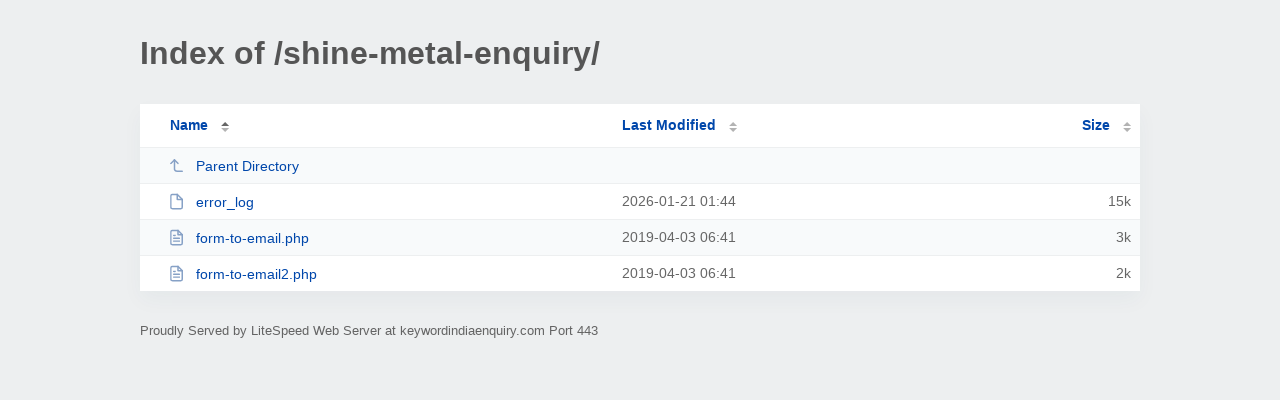

--- FILE ---
content_type: text/html; charset=UTF-8
request_url: https://keywordindiaenquiry.com/shine-metal-enquiry/
body_size: 588
content:
<!DOCTYPE html><html><head><meta http-equiv="Content-type" content="text/html; charset=UTF-8" /><meta name="viewport" content="width=device-width, initial-scale=1.0" /><link rel="stylesheet" href="/_autoindex/assets/css/autoindex.css" /><script src="/_autoindex/assets/js/tablesort.js"></script><script src="/_autoindex/assets/js/tablesort.number.js"></script><title>Index of /shine-metal-enquiry/</title><style>@media (prefers-color-scheme:dark){body{background-color:#000!important}}</style></head><body><div class="content"><h1 style="color: #555;">Index of /shine-metal-enquiry/</h1>
<div id="table-list"><table id="table-content"><thead class="t-header"><tr><th class="colname" aria-sort="ascending"><a class="name" href="?ND"  onclick="return false"">Name</a></th><th class="colname" data-sort-method="number"><a href="?MA"  onclick="return false"">Last Modified</a></th><th class="colname" data-sort-method="number"><a href="?SA"  onclick="return false"">Size</a></th></tr></thead>
<tr data-sort-method="none"><td><a href="/"><img class="icon" src="/_autoindex/assets/icons/corner-left-up.svg" alt="Up">Parent Directory</a></td><td></td><td></td></tr>
<tr><td data-sort="error_log"><a href="/shine-metal-enquiry/error_log"><img class="icon" src="/_autoindex/assets/icons/file.svg" alt="File">error_log</a></td><td data-sort="1768959873">2026-01-21 01:44</td><td data-sort="15129">     15k</td></tr>
<tr><td data-sort="form-to-email.php"><a href="/shine-metal-enquiry/form-to-email.php"><img class="icon" src="/_autoindex/assets/icons/file-text.svg" alt="[TXT]">form-to-email.php</a></td><td data-sort="1554273694">2019-04-03 06:41</td><td data-sort="2164">      3k</td></tr>
<tr><td data-sort="form-to-email2.php"><a href="/shine-metal-enquiry/form-to-email2.php"><img class="icon" src="/_autoindex/assets/icons/file-text.svg" alt="[TXT]">form-to-email2.php</a></td><td data-sort="1554273717">2019-04-03 06:41</td><td data-sort="1667">      2k</td></tr>
</table></div>
<address>Proudly Served by LiteSpeed Web Server at keywordindiaenquiry.com Port 443</address></div><script>new Tablesort(document.getElementById("table-content"));</script></body></html>
